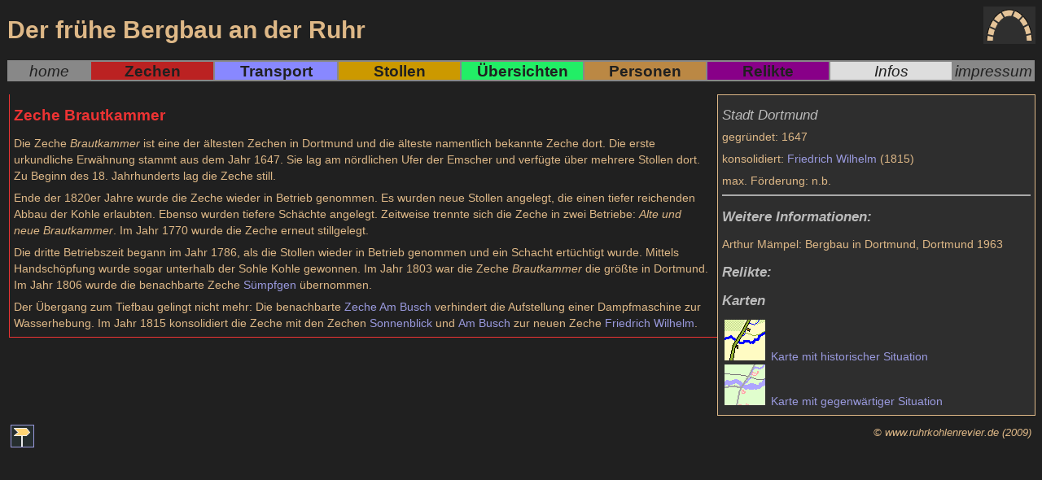

--- FILE ---
content_type: text/html
request_url: http://ruhrkohlenrevier.de/ob1385.html
body_size: 1801
content:
<!DOCTYPE HTML PUBLIC "-//W3C//DTD HTML 4.01 Transitional//EN"
    "http://www.w3.org/TR/html4/loose.dtd">
<html lang="de"><head>
<title>Der frühe Bergbau an der Ruhr - Zeche Brautkammer</title>
<meta http-equiv="Content-type" content="text/html; charset=iso-8859-1">

<link rel="stylesheet" href="haupt1.css" type="text/css">
<meta name="author" content="Michael Tiedt">
<meta name="description" content="Daten zur Geschichte der Zeche Brautkammer in Dortmund-Hörde">
<meta name="keywords" content="Zeche, Bergwerk, Bergbau, Bergbaugeschichte, Ruhrgebiet, Steinkohle, Ruhrbergbau, Ruhrrevier, Brautkammer, Sonnenblick, Sümpfgen, Am Busch, Friedrich Wilhelm, Emscher, Dortmund, Hörde">
</head>
<body>
<div id="kopf" title="Seitenkopf" align="left">
<h1>Der frühe Bergbau an der Ruhr</h1>
<table width="100%" border="1" cellspacing="0" cellpadding="1" bordercolor="#888888">
<tr align="left" valign="top">
<td class="i" align="center" valign="bottom" width="8%" bgcolor=#888888><a href="intro.html" class="kap1">home</a></td>
<td class="t" align="center" width="12%" bgcolor=#bb2222><a class="kap2" href="zechen.html">Zechen</a></td>
<td class="t" align="center" width="12%" bgcolor=#8888ff><a class="kap2" href="transport.html">Transport</a></td>
<td class="t" align="center" width="12%" bgcolor=#cc9900><a class="kap2" href="stollen.html" >Stollen</a></td>
<td class="t" align="center" width="12%" bgcolor=#22ee66><a class="kap2" href="orte.html">Übersichten</a></td>
<td class="t" align="center" width="12%" bgcolor=#bb8844><a class="kap2" href="personen.html" >Personen</a></td>
<td class="t" align="center" width="12%" bgcolor=#880088><a class="kap2" href="relikte.html" >Relikte</a></td>
<td class="t" align="center" width="12%" bgcolor=#dddddd><a class="kap1" href="info.html">Infos</a></td>
<td class="i" align="center" valign="bottom" width="8%" bgcolor=#888888><a class="kap1" href="impressum.html">impressum</a></td>
</tr>
</table>
</div>
<div id="leiste">
<div id="zdaten">
<p class="gem">Stadt Dortmund</p>
<p>gegründet: 1647</p>
<p>konsolidiert: <a href="ob1352.html" title="Zeche Friedrich Wilhelm">Friedrich Wilhelm</a> (1815)</p>
<p>max. Förderung: n.b.</p>
</div>
<div id="zinfo">
<hr color="darkgray">
<h2 class="info">Weitere Informationen:</h2>
<p>Arthur Mämpel: Bergbau in Dortmund, Dortmund 1963</p>
</div>
<div id="zrelikt">
<h2 class="info">Relikte:</h2>
<p></p>
</div>
<div id="karte">
<h2 class="info">Karten</h2>
<p><a href="kh1352.html"><img src="picto/khpic.png" width="50" height="50" hspace="3" align="bottom">&nbsp;Karte mit historischer Situation</a><br>
<a href="kg1352.html"><img src="picto/kgpic.png" width="50" height="50" hspace="3" align="bottom">&nbsp;Karte mit gegenwärtiger Situation</a></p>
</div>
</div>
<div id="hauptz">
<h1 class="hz">Zeche Brautkammer</h1>
<p>Die Zeche <em>Brautkammer</em> ist eine der ältesten Zechen in Dortmund und die älteste namentlich bekannte Zeche dort. Die erste urkundliche Erwähnung stammt aus dem Jahr 1647. Sie lag am nördlichen Ufer der Emscher und verfügte über mehrere Stollen dort. Zu Beginn des 18. Jahrhunderts lag die Zeche still.</p>
	<p>Ende der 1820er Jahre wurde die Zeche wieder in Betrieb genommen. Es wurden neue Stollen angelegt, die einen tiefer reichenden Abbau der Kohle erlaubten. Ebenso wurden tiefere Schächte angelegt. Zeitweise trennte sich die Zeche in zwei Betriebe: <em>Alte und neue Brautkammer</em>. Im Jahr 1770 wurde die Zeche erneut stillgelegt.</p>
	<p>Die dritte Betriebszeit begann im Jahr 1786, als die Stollen wieder in Betrieb genommen und ein Schacht ertüchtigt wurde. Mittels Handschöpfung wurde sogar unterhalb der Sohle Kohle gewonnen. Im Jahr 1803 war die Zeche <em>Brautkammer</em> die größte in Dortmund. Im Jahr 1806 wurde die benachbarte Zeche <a href="ob1382.html" title="Zeche Sümpfgen">Sümpfgen</a> übernommen.</p>
	<p>Der Übergang zum Tiefbau gelingt nicht mehr: Die benachbarte <a href="ob1372.html" title="Zeche Am Busch">Zeche Am Busch</a> verhindert die Aufstellung einer Dampfmaschine zur Wasserhebung. Im Jahr 1815 konsolidiert die Zeche mit den Zechen <a href="ob1383.html" title="Zeche Sonnenblick">Sonnenblick</a> und <a href="ob1372.html" title="Zeche Am Busch">Am Busch</a> zur neuen Zeche <a href="ob1352.html" title="Zeche Friedrich Wilhelm">Friedrich Wilhelm</a>.</p>
</div>
<div id="fuss">
<p class="co"><a href="sitemap.html" title="zur Sitemap" onMouseOver="status='zur Sitemap'; return true;"><img src="picto/sm.png" align="left" alt="Sitemap" border="1"></a>&copy; www.ruhrkohlenrevier.de (2009)</p>
</div>
</body>
</html>
